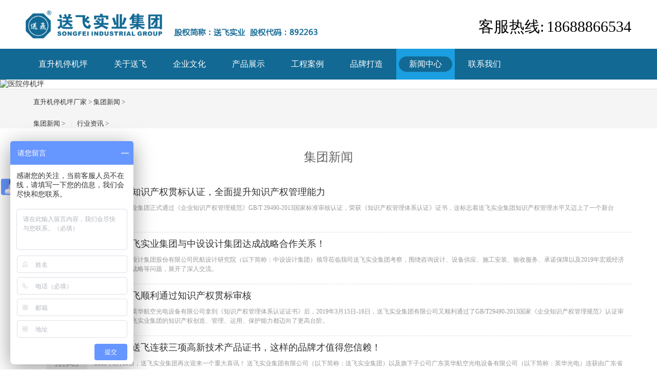

--- FILE ---
content_type: text/html; charset=utf-8
request_url: http://www.songfeisyjt.cn/news-index-p-5.html
body_size: 19940
content:
<!DOCTYPE html>
<html>
<head>
<meta http-equiv="Content-Type" content="text/html; charset=utf-8" />
<block ><title>医院停机坪</title></block>
<meta  content="" />
<!-- <block><meta name="keywords" content="医院停机坪" /></block>
<block><meta name="description" content="医院停机坪" /></block> -->
<link rel="Bookmark" href="/upload/2019/04/24/5cc01faa183a5.png">
<link rel="Shortcut Icon" href="/upload/2019/04/24/5cc01faa183a5.png" />

<link href="/Public/Home/css/pintuer.css" rel="stylesheet">
<script src="/Public/Home/js/jquery.js"></script>
<script src="/Public/Home/js/pintuer.js"></script>
<script src="/Public/Home/js/respond.min.js"></script>
<link href="/Public/Home/css/style.css" type="text/css" rel="stylesheet">


</head>
<script> var _hmt = _hmt || []; (function() { var hm = document.createElement("script"); hm.src = "https://hm.baidu.com/hm.js?0fabc3184521f6e635dffd3de8ae22df"; var s = document.getElementsByTagName("script")[0]; s.parentNode.insertBefore(hm, s); })(); </script>

<body>
<script>(function(){var bp=document.createElement('script');var curProtocol=window.location.protocol.split(':')[0];if(curProtocol==='https'){bp.src='https://zz.bdstatic.com/linksubmit/push.js'}else{bp.src='http://push.zhanzhang.baidu.com/push.js'}var s=document.getElementsByTagName("script")[0];s.parentNode.insertBefore(bp,s)})();</script>
<script>(function(){var src="https://jspassport.ssl.qhimg.com/11.0.1.js?d182b3f28525f2db83acfaaf6e696dba";document.write('<script src="'+src+'" id="sozz"><\/script>')})();</script>
<div class="wrap-header">
    <div class="container">
        <div class="line">
            <div class="xl12 xs12 xm6 xb6 padding-big-top padding-big-bottom">
                <button class="button icon-navicon float-right" data-target="#navbar1"></button>
                <a href="http://www.songfeisyjt.cn/">
                    <img src="http://www.songfeisyjt.cn/Public/Home/img/logo_b.png" alt="医院停机坪"/>
                </a>
            </div>
            <div class="text-left padding-big-top hidden-l hidden-s xm6 xb6">
                <div class="tel" style="font-size: 30px;color: #000;">客服热线:<strong style="font-size: 30px;color: #000;">18688866534</strong></div>
            </div>
        </div>
    </div>
</div>
<!--end header-->
<div class="bg-nav">
    <div class="container navbar nav-big bg-inverse radius">
        <div class="navbar-body nav-navicon" id="navbar1">
            <ul class="nav nav-menu nav-inline nav-pills">
                <li class=""><a href="http://www.songfeisyjt.cn/" class="topa">直升机停机坪</a></li>
                <li class="">
                    <a href="http://www.songfeisyjt.cn/Brand-index" class="topa" rel="nofollow">关于送飞</a>
                    <ul class="drop-menu">
                                            </ul>
                </li><li class="">
                    <a href="http://www.songfeisyjt.cn/Culture-index" class="topa" rel="nofollow">企业文化</a>
                    <ul class="drop-menu">
                                            </ul>
                </li><li class="">
                    <a href="http://www.songfeisyjt.cn/Goods-index" class="topa" >产品展示</a>
                    <ul class="drop-menu">
                        <li><a href="http://www.songfeisyjt.cn/goods-index-catid-14.html">直升机坪助航设备</a></li><li><a href="http://www.songfeisyjt.cn/goods-index-catid-7.html">航空障碍灯</a></li><li><a href="http://www.songfeisyjt.cn/goods-index-catid-8.html">民航机场助航设备</a></li>                    </ul>
                </li><li class="">
                    <a href="http://www.songfeisyjt.cn/Case-index" class="topa" >工程案例</a>
                    <ul class="drop-menu">
                        <li><a href="http://www.songfeisyjt.cn/case-index-catid-19.html">直升机停机坪案例</a></li><li><a href="http://www.songfeisyjt.cn/case-index-catid-23.html">航空障碍灯案例</a></li><li><a href="http://www.songfeisyjt.cn/case-index-catid-24.html">民航机场助航案例</a></li>                    </ul>
                </li><li class="">
                    <a href="http://www.songfeisyjt.cn/Branding-index" class="topa" rel="nofollow">品牌打造</a>
                    <ul class="drop-menu">
                        <li><a href="http://www.songfeisyjt.cn/branding-index-catid-32.html">荣誉</a></li><li><a href="http://www.songfeisyjt.cn/branding-index-catid-2.html">专利证书</a></li><li><a href="http://www.songfeisyjt.cn/branding-index-catid-26.html">品牌商标</a></li>                    </ul>
                </li><li class="active">
                    <a href="http://www.songfeisyjt.cn/News-index" class="topa" >新闻中心</a>
                    <ul class="drop-menu">
                        <li><a href="http://www.songfeisyjt.cn/news-index-catid-16.html">集团新闻</a></li><li><a href="http://www.songfeisyjt.cn/news-index-catid-17.html">行业资讯</a></li>                    </ul>
                </li><li class="">
                    <a href="http://www.songfeisyjt.cn/Contact-page" class="topa" rel="nofollow">联系我们</a>
                    <ul class="drop-menu">
                                            </ul>
                </li>            </ul>
        </div>
    </div>
</div>

<div class="banner" data-pointer="1" data-interval="5" data-item="1" data-small="1" data-middle="1" data-big="1" data-style="border-main">
    <div class="carousel" style="width: 7612px; left: 0px;"> 
        <div class="item" style="width: 1903px;">
            <a rel="nofollow"><img src="http://www.songfeisyjt.cn/upload/2018/03/14/banner1.jpg" alt="医院停机坪"/></a>
        </div><div class="item" style="width: 1903px;">
            <a rel="nofollow"><img src="http://www.songfeisyjt.cn/upload/2018/03/14/banner2.jpg" alt="医院停机坪"/></a>
        </div><div class="item" style="width: 1903px;">
            <a rel="nofollow"><img src="http://www.songfeisyjt.cn/upload/2018/03/14/banner3.jpg" alt="医院停机坪"/></a>
        </div><div class="item" style="width: 1903px;">
            <a rel="nofollow"><img src="http://www.songfeisyjt.cn/upload/2018/03/14/banner4.jpg" alt="医院停机坪"/></a>
        </div>    </div>
    <div class="pager-prev border-main"><</div>
    <div class="pager-next border-main">></div>
</div>
<!--end banner-->



<div class="layout bg-gray margin-big-bottom">
  	<div class="container">
    	<ul class="bread">
      		<li>
      			<a href="/">直升机停机坪厂家</a> &gt; 
      			<a href="javascript:void(0);">集团新闻</a> &gt; 
      		</li>
    	</ul>
    	<ul class="bread">
    		<li style="float: left;">
      			<a href="/news-index-catid-16.html">集团新闻</a> &gt; 
      		</li><li style="float: left;">
      			<a href="/news-index-catid-17.html">行业资讯</a> &gt; 
      		</li>    	</ul>
    </div>
</div>
<div class="layout padding-big-top padding-big-bottom">
  	<div class="container padding-big-bottom">
    	<h1 class="text-center">集团新闻</h1>
    	<div class="container padding-big">
      		<div class="newsitem padding-big-top">
        		<ul>
        			<li class="clearfix"> 
          				<a href="/news-page-id-244-catid-16.html" title="送飞喜获知识产权贯标认证，全面提升知识产权管理能力">
            				<div class="news-date">
              					<div class="news-date1">20</div>
              					<div class="news-date2">2019-04</div>
            				</div>
            				<div class="news-bodys">
              					<h3>送飞喜获知识产权贯标认证，全面提升知识产权管理能力</h3>
              					<p>​摘要：送飞实业集团正式通过《企业知识产权管理规范》GB/T 29490-2013国家标准审核认证，荣获《知识产权管理体系认证》证书，这标志着送飞实业集团知识产权管理水平又迈上了一个新台阶。</p>
            				</div>
            			</a>
            		</li><li class="clearfix"> 
          				<a href="/news-page-id-243-catid-16.html" title="重磅！送飞实业集团与中设设计集团达成战略合作关系！">
            				<div class="news-date">
              					<div class="news-date1">03</div>
              					<div class="news-date2">2019-04</div>
            				</div>
            				<div class="news-bodys">
              					<h3>重磅！送飞实业集团与中设设计集团达成战略合作关系！</h3>
              					<p>​4月3日，中设设计集团股份有限公司民航设计研究院（以下简称：中设设计集团）领导莅临我司送飞实业集团考察，围绕咨询设计、设备供应、施工安装、验收服务、承诺保障以及2019年宏观经济形势下的经营战略等问题，展开了深入交流。</p>
            				</div>
            			</a>
            		</li><li class="clearfix"> 
          				<a href="/news-page-id-241-catid-16.html" title="喜讯丨送飞顺利通过知识产权贯标审核">
            				<div class="news-date">
              					<div class="news-date1">16</div>
              					<div class="news-date2">2019-03</div>
            				</div>
            				<div class="news-bodys">
              					<h3>喜讯丨送飞顺利通过知识产权贯标审核</h3>
              					<p>​继子公司广东英华航空光电设备有限公司拿到《知识产权管理体系认证证书》后，2019年3月15日-16日，送飞实业集团有限公司又顺利通过了GB/T29490-2013国家《企业知识产权管理规范》认证审核，标志着送飞实业集团的知识产权创造、管理、运用、保护能力都迈向了更高台阶。</p>
            				</div>
            			</a>
            		</li><li class="clearfix"> 
          				<a href="/news-page-id-240-catid-16.html" title="【喜讯】送飞连获三项高新技术产品证书，这样的品牌才值得您信赖！">
            				<div class="news-date">
              					<div class="news-date1">10</div>
              					<div class="news-date2">2019-03</div>
            				</div>
            				<div class="news-bodys">
              					<h3>【喜讯】送飞连获三项高新技术产品证书，这样的品牌才值得您信赖！</h3>
              					<p>​2019年3月10日，送飞实业集团再次迎来一个重大喜讯！
送飞实业集团有限公司（以下简称：送飞实业集团）以及旗下子公司广东英华航空光电设备有限公司（以下简称：英华光电）连获由广东省颁发的三项《广东省高新技术产品证书》，包括送飞实业集团技术研发中心研发的2款产品：机场辅助设备和航空障碍灯、子公司英华光电研发的1款产品：直升机坪（含智控系统）！</p>
            				</div>
            			</a>
            		</li><li class="clearfix"> 
          				<a href="/news-page-id-239-catid-16.html" title="送飞专利年申请量破百，高居白云区企业榜首">
            				<div class="news-date">
              					<div class="news-date1">27</div>
              					<div class="news-date2">2019-02</div>
            				</div>
            				<div class="news-bodys">
              					<h3>送飞专利年申请量破百，高居白云区企业榜首</h3>
              					<p>​近日，送飞实业集团再次迎来一个大喜讯！
根据广州市白云区政府官方发布《广州市白云区2018年全年专利数据》，我司送飞实业集团有限公司（以下简称：送飞）在2018年度，专利申请量达116件，同比增长480%。其中，发明专利申请量64件，同比增长6300%。专利申请总量和发明专利申请量在白云区企业中均名列第一，专利技术涵盖航空障碍灯、直升机坪等多项产品和业务，填补了行业多项技术空白，遥遥领先同行。</p>
            				</div>
            			</a>
            		</li><li class="clearfix"> 
          				<a href="/news-page-id-238-catid-16.html" title="送飞实业集团：正月十五，舞狮闹元宵 2019">
            				<div class="news-date">
              					<div class="news-date1">19</div>
              					<div class="news-date2">2019-02</div>
            				</div>
            				<div class="news-bodys">
              					<h3>送飞实业集团：正月十五，舞狮闹元宵 2019</h3>
              					<p>​2019年2月19日，正月十五一大早，由送飞实业集团邀请的中华传统活动舞狮表演正在轰轰烈烈进行，送飞实业集团全体员工齐聚一堂，共同庆贺新春佳节，欢欢喜喜闹元宵。
送飞实业集团携全体员工 祝大家新年快乐，万事如意！</p>
            				</div>
            			</a>
            		</li>            	</ul>
            </div>
            <div class="pagelist padding-big">
            	<ul class="layout pagination border-main text-center">
            		<li><a class="first" href="/news-index-p-1.html">首页</a> <a  class="prev" href="/news-index-p-4.html">上一页</a> <a class="prev" href="/news-index-p-2.html">...</a> <a class="num" href="/news-index-p-3.html">3</a><a class="num" href="/news-index-p-4.html">4</a><a class="current" href="javascript:void(0);">5</a><a class="num" href="/news-index-p-6.html">6</a><a class="num" href="/news-index-p-7.html">7</a> <a class="next" href="/news-index-p-8.html">...</a> <a class="next" href="/news-index-p-6.html">下一页</a> <a class="last" href="/news-index-p-9.html">尾页</a> <span>共 53 个</span></li>
            	</ul>
            </div>
        </div>
    </div>
</div>


<div class="container-layout bg-footnav padding-big-top padding-big-bottom clearfix">
    <div class="padding container">
        <div class="xl12 xs12 xm8 xb9 footmenu">
            <p>联系人：宋先生&nbsp;&nbsp;&nbsp;&nbsp;联系电话：18688866534&nbsp;&nbsp;&nbsp;&nbsp;座机：18688866534&nbsp;&nbsp;&nbsp;&nbsp;QQ：1030313854</p>
            <p>地址：广东省广州市白云区人和镇106国道尚盈创意园A栋首层</p>
            <p style="text-indent: 2em;">送飞实业集团有限公司（以下简称“送飞实业”）前身是广州送飞助航机电设备实业有限公司，注册资金1.2亿元人民币，是一家专业从事直升机坪建造及机场相关业务的集团公司，设立有5家子公司和2家分公司，在北京和上海均设立有分公司，送飞实业拥有庞大的专业工程设计、施工安装、研发生产、市场销售和售后服务团队。近几年实现了业绩数十倍的高速增长，是一家高新技术企业，并于2018年4月25日成功上市，股权简称：送飞实业，股权代码：892263。</p>
        </div>
        <div class="hidden-l hidden-s xm4 xb3 text-right wx"> 
            <img class="foot-weixin" src="http://www.songfeisyjt.cn/Public/Home/img/wx_kf.jpg" alt="送飞实业集团微信二维码"/>
            <img class="foot-weixin" src="http://www.songfeisyjt.cn/Public/Home/img/wx_gzh.jpg" alt="送飞实业集团微信二维码"/>
        </div>
        <div class="clearfix"></div>
    </div>
</div>
<div class="container-layout bg-sub padding-top padding-bottom clearfix">
    <div class="container">
        <div class="xl12 xs12 xm9 xb9"></div>
        <div class="hidden-12 hidden-12 xm3 xb3 by">
<a href="https://beian.miit.gov.cn/" rel="nofollow" class="icp" style="color:#fff" target="ICP">粤ICP备18098056号-16</a>
<a href="http://www.songfeisyjt.cn/sitemap.xml">网站地图</a>
<script type="text/javascript">document.write(unescape("%3Cspan id='cnzz_stat_icon_1279138242'%3E%3C/span%3E%3Cscript src='https://v1.cnzz.com/z_stat.php%3Fid%3D1279138242%26show%3Dpic' type='text/javascript'%3E%3C/script%3E"));</script>
        </div>
        <div class="clearfix"></div>
    </div>
</div>

<!-- <script type="text/javascript">
    //创建和初始化地图函数：
    function initMap(){
        createMap();//创建地图
        setMapEvent();//设置地图事件
        addMapControl();//向地图添加控件
        addMarker();//向地图中添加marker
    }
    
    //创建地图函数：
    function createMap(){
        var map = new BMap.Map("dituContent");//在百度地图容器中创建一个地图
        var point = new BMap.Point(113.305942,23.318008);//定义一个中心点坐标
        map.centerAndZoom(point,18);//设定地图的中心点和坐标并将地图显示在地图容器中
        window.map = map;//将map变量存储在全局
    }
    
    //地图事件设置函数：
    function setMapEvent(){
        map.enableDragging();//启用地图拖拽事件，默认启用(可不写)
        map.enableScrollWheelZoom();//启用地图滚轮放大缩小
        map.enableDoubleClickZoom();//启用鼠标双击放大，默认启用(可不写)
        map.enableKeyboard();//启用键盘上下左右键移动地图
    }
    
    //地图控件添加函数：
    function addMapControl(){
        //向地图中添加缩放控件
  var ctrl_nav = new BMap.NavigationControl({anchor:BMAP_ANCHOR_TOP_LEFT,type:BMAP_NAVIGATION_CONTROL_LARGE});
  map.addControl(ctrl_nav);
        //向地图中添加缩略图控件
  var ctrl_ove = new BMap.OverviewMapControl({anchor:BMAP_ANCHOR_BOTTOM_RIGHT,isOpen:1});
  map.addControl(ctrl_ove);
        //向地图中添加比例尺控件
  var ctrl_sca = new BMap.ScaleControl({anchor:BMAP_ANCHOR_BOTTOM_LEFT});
  map.addControl(ctrl_sca);
    }
    
    //标注点数组
    var markerArr = [{title:"送飞实业集团",content:"广州市白云区人和镇国道106",point:"113.305942|23.318008",isOpen:1,icon:{w:23,h:0,l:46,t:21,x:9,lb:12}}
     ];
    //创建marker
    function addMarker(){
        for(var i=0;i<markerArr.length;i++){
            var json = markerArr[i];
            var p0 = json.point.split("|")[0];
            var p1 = json.point.split("|")[1];
            var point = new BMap.Point(p0,p1);
      var iconImg = createIcon(json.icon);
            var marker = new BMap.Marker(point,{icon:iconImg});
      var iw = createInfoWindow(i);
      var label = new BMap.Label(json.title,{"offset":new BMap.Size(json.icon.lb-json.icon.x+10,-20)});
      marker.setLabel(label);
            map.addOverlay(marker);
            label.setStyle({
                        borderColor:"#808080",
                        color:"#333",
                        cursor:"pointer"
            });
      
      (function(){
        var index = i;
        var _iw = createInfoWindow(i);
        var _marker = marker;
        _marker.addEventListener("click",function(){
            this.openInfoWindow(_iw);
          });
          _iw.addEventListener("open",function(){
            _marker.getLabel().hide();
          })
          _iw.addEventListener("close",function(){
            _marker.getLabel().show();
          })
        label.addEventListener("click",function(){
            _marker.openInfoWindow(_iw);
          })
        if(!!json.isOpen){
          label.hide();
          _marker.openInfoWindow(_iw);
        }
      })()
        }
    }
    //创建InfoWindow
    function createInfoWindow(i){
        var json = markerArr[i];
        var iw = new BMap.InfoWindow("<b class='iw_poi_title' title='" + json.title + "'>" + json.title + "</b><div class='iw_poi_content'>"+json.content+"</div>");
        return iw;
    }
    //创建一个Icon
    function createIcon(json){
        var icon = new BMap.Icon("http://app.baidu.com/map/images/us_mk_icon.png", new BMap.Size(json.w,json.h),{imageOffset: new BMap.Size(-json.l,-json.t),infoWindowOffset:new BMap.Size(json.lb+5,1),offset:new BMap.Size(json.x,json.h)})
        return icon;
    }
    
    initMap();//创建和初始化地图
</script> -->
</body>
</html>

--- FILE ---
content_type: text/css
request_url: http://www.songfeisyjt.cn/Public/Home/css/style.css
body_size: 14408
content:
.nbaware-fraud-tip{background-color: #f0f4f5!important;}.nbaware-fraud-tip img,.nbaware-fraud-tip span{display:none !important}
body {
	color: #666;
	font-size: 14px;
	font-family: "Microsoft Yahei";
	width: 100%;
	overflow-x: hidden;
}
a:hover {
	color: #126994;
}
.more-btn {
	border: solid 1px #126994;
	color: #fff;
	margin-top: 10px;
	padding: 13px 23px;
	background: #126994;
}
.more-btn:hover {
	border: solid 1px #126994;
	background: #126994;
	color: #fff;
}
.bg-main, .border-main .button.active, .pointer.border-main .active, .nav-pills.border-main .active a, .nav-main.border-main .nav-head, .pagination.border-main .active {
	background-color: #febe00
}
.border-main, .border-main .button, .border-main .tab-nav li a, .border-main .tab-body, .button.bg-main, .selected.border-main, .pointer.border-main li, .nav.border-main .active a, .nav.nav-tabs.border-main, .nav-main.border-main a, .nav-main.border-main .nav-head, .pagination.border-main li, .pager.border-main a {
	border-color: #febe00
}
.text-main, a.text-main:link, a.text-main:visited, .button.border-main, blockquote.border-main strong, .pager.border-main a, .pager-prev.border-main, .pager-next.border-main, .nav a:hover, .nav-menu.nav-pills .active ul a:hover, .bg-inverse .nav-menu ul a:hover, .bg-inverse .nav.nav-menu.nav-tabs ul a:hover, .bg-inverse .nav.nav-menu.nav-tabs .active ul a:hover, .bg-inverse .nav.nav-menu.nav-pills ul a:hover, .bg-inverse .nav.nav-menu.nav-pills .active ul a:hover {
	color: #1b9fe0;
}
.pagination.border-main li {
	margin: 0px 5px;
}
.button.bg-sub {
	border: solid 1px #febe00;
}
.bg-nav {
	background: #126994;
}
.bg-gray {
	background-color: #f5f5f5;
	border-top: solid 1px #ddd
}
.bg-black2 {
	background-color: #febe00;
}
.nav .active a {
	font-weight: normal;
}
.bg-inverse .nav.nav-pills .active a, .bg-inverse .nav.nav-pills.nav-inline a:hover {
	background-color: #126994;
	color: #fff;
}
.nav-menu ul a, .nav-menu.nav-tabs ul a, .nav-menu.nav-pills .active ul a, .nav-menu.nav-big.nav-inline ul a, .bg-inverse .nav-menu.nav-inline ul a, .bg-inverse .nav-menu.nav-inline .active ul a, .bg-inverse .nav-menu.nav-inline.nav-big ul a, .bg-inverse .nav-menu.nav-inline.nav-big .active ul a, .navbar-body .nav ul a {
	background: none;
	color: #fff
}
.nav-menu li {
	padding: 10px 5px;
	margin-right: 0px;
	margin-left: 0px;
}
 @media only screen and (max-width: 1200px) {
.nav-menu li {
	padding: 10px 10px;
}
.bg-inverse .nav-inline li a {
	padding: 8px 15px;
}
}
@media only screen and (max-width: 1000px) {
.nav-menu li {
	padding: 5px 0px;
}
.wrap-header .container {
	width: 100%;
}
.bg-nav .container {
	width: 100%;
}
.bg-inverse .nav-inline li a {
	padding: 5px 15px;
}
}
.nav-menu li .drop-menu li {
	margin: 0px;
	padding: 0px;
}
.nav-navicon .input-group .input {
	width: auto;
	float: right
}
.nav-menu li.active, .nav-menu li:hover {
	background-color: #1b9fe0
}
.nav-pills .active a, .nav-pills a:hover {
	background-color: #1b9fe0;
	color: #fff
}
.navbar-body .nav ul a:hover {
	background: none;
}
.nav-menu li:hover .drop-menu a {
	color: #fff
}
.nav-menu .drop-menu {
	background-color: #126994;
	border-radius: 0px;
}
.nav-menu .drop-menu li {
	padding: 5px 10px;
}
.button.bg-main {
	background-color: #552618;
	border-color: #552618
}
.button.border-main {
	border-color: #e80303;
	color: #e80303
}
.pointer.border-main li {
	border-color: #552618
}
.pointer.border-main li.active {
	background-color: #552618
}
.border-main {
	border-color: #e80303
}
.w100 {
	width: 150px;
}
.icon-navicon {
	position: absolute;
	right: 10px;
	top: 30px;
}
.nav-navicon .input-group .input {
	width: auto;
	float: right
}
.nav a {
	color: #fff;
	text-align: left;
	font-size: 16px;
}
.wrap-top {
	padding: 3px 0px;
	background-color: #fff;
	color: #555
}
.wrap-top a {
	color: #666
}
.wrap-header {
	box-shadow: 0 3px 6px rgba(0, 0, 0, .175);
}
.button.bg-main {
	background-color: #febe00;
	border-color: #febe00
}
.button.border-main {
	border-color: #febe00;
	color: #febe00
}
.pointer.border-main li {
	border-color: #febe00
}
.pointer.border-main li.active {
	background-color: #febe00
}
.border-main {
	border-color: #febe00
}
.border-sub, .button.border-sub {
	border-color: #febe00;
	color: #febe00
}
.about-box .border-sub {
	border-color: #fff;
	color: #fff
}
.button.border-sub:hover {
	border-color: #febe00;
	background-color: #febe00;
	color: #fff;
}
h1.s1 {
	font-size: 24px;
	color: #000;
}
h2.s1 {
	font-size: 16px;
	color: #555;
	text-transform: uppercase
}
.biaoti {
	background: url("../images/titbg.png") center center no-repeat;
	text-align: center;
	height: 117px;
	padding-top: 20px;
	line-height: 30px;
	font-size: 24px;
	color: #555
}
.biaoti span {
	line-height: 20px;
	color: #126994;
	font-size: 14px;
	display: block;
	text-transform: uppercase
}
.flico {
	font-size: 66px;
	display: block;
	color: #febe00;
	text-align: center
}
.remen {
	padding-left: 10px;
	line-height: 34px;
}
.ss {
	border: solid 1px #febe00
}
.ss-btn {
	border-radius: 0px;
	background-color: #ff4b4c;
	border: 0px;
	color: #fff;
}
.tel {
	height: 63px;
	padding-left: 0px;
	line-height: 63px;
	font-size: 16px;
	text-align: right;
	color: #fff;
	text-align: right
}
.tel span {
	padding-right: 5px;
	font-size: 20px;
}
.tel strong {
	color: #fff;
	font-size: 16px;
	font-weight: normal;
	padding-left: 5px;
}
.fengge {
	font-size: 14px;
	color: #555;
	float: right
}
.about-bg {
	background: #333 url("../img/background.jpg") top center no-repeat;
}
.about-box {
	padding: 30px;
	color: #000;
	margin: 20px 0px;
}
.about-box h2 {
	font-size: 18px;
	color: #126994;
}
@media only screen and (max-width: 768px) {
.about-box h2 {
	font-size: 14px;
}
}
.about-box a {
	color: #126994;
}
.service {
	background-color: #f5f5f5;
}
.service .serico {
	font-size: 40px;
	color: #fff;
	padding-right: 10px;
}
.service h2 {
	font-size: 18px;
	color: #cc0000;
	padding-top: 20px;
}
.service p {
	font-size: 14px;
	color: #333;
}
.youshi {
	background: url("../images/ysbg.jpg") center top repeat-y;
}
.youshi .ysico {
	font-size: 100px;
	display: block;
	color: #febe00;
	text-align: right
}
.youshi p {
	font-size: 14px;
	color: #fff;
	padding-top: 5px;
}
.youshi h1 {
	font-size: 28px;
	color: #febe00;
}
.youshi h2 {
	font-size: 18px;
	color: #fff;
	display: block;
	padding: 0px;
	margin: 0px;
}
@media only screen and (max-width: 768px) {
.youshi h1 {
	font-size: 24px;
}
.youshi h2 {
	font-size: 14px;
}
}
.youshi .item h2 {
	font-size: 20px;
	color: #febe00;
	border-bottom: dashed 1px #febe00;
	padding-bottom: 8px;
}
.youshi2 {
	background: #22b7fc url("../images/ysbg.jpg") right center no-repeat;
}
.youshi2 h1 {
	font-size: 24px;
	color: #fff;
}
.youshi2 .ysitem {
	margin: 10px;
	background-color: #fff;
	padding: 20px;
}
.youshi2 .ysitem2 {
	margin: 10px;
	background-color: #febe00;
	padding: 20px;
}
.youshi2 h2 {
	font-size: 18px;
	color: #febe00;
	display: block;
	padding: 0px;
	margin: 0px;
}
.youshi2 .ysitem p {
	font-size: 14px;
	color: #333;
	padding: 0px;
	margin: 0px;
}
.youshi2 .ysitem2 h2 {
	color: #fff
}
.youshi2 .ysitem2 p {
	font-size: 14px;
	color: #fff;
	padding: 0px;
	margin: 0px;
}
.bb {
	border-bottom: solid 1px #febe00;
	font-size: 24px;
	color: #cc0000;
}
.bb2 {
	border-bottom: solid 0px #ddd;
	color: #fff;
}
.prolist {
	background-color: #fff;
}
.prolist .typename {
	background: url("../images/ico.png") left center no-repeat;
	padding-left: 50px;
	font-size: 20px;
}
.prolist h3 {
	padding: 8px 0px;
	text-align: center;
}
.typelist {
	font-size: 18px;
	text-align: right
}
.typelist a {
	color: #666;
	margin-left: 20px;
}
.pro {
	background: #f5f5f5;
}
.proitem {
	padding: 10px;
	overflow: hidden;
	margin-bottom: 0px;
}
.proitem img {
	width: 100%;
	transition: all 0.3s;
	padding: 10px;
	background: #fff;
}
.proitem img:hover {
	transform: scale(1.02);
}
.proitem .protext {
	text-align: center;
	padding: 0px 10px 10px 10px;
	background: #fff;
	color: #666
}
.pro h1.s1, .pro h2.s1 {
	color: #fff;
}
.more-btn2 {
	background: #126994;
	color: #fff;
	margin-top: 10px;
	padding: 13px 23px;
}
.more-btn2:hover {
	background: #126994;
	color: #fff;
}
.index-proclass {
	margin-top: 10px;
}
.index-proclass h1 {
	line-height: 40px;
	background-color: #febe00;
	color: #fff;
	font-size: 16px;
	padding: 10px 10px;
	text-align: center
}
.index-proclass ul {
	margin: 0px;
	padding: 0px;
	border: solid 1px #ddd;
	border-bottom: 0px;
}
.index-proclass li {
	line-height: 48px;
	border-bottom: solid 1px #ddd;
	background-color: #fff;
	list-style: none;
	margin: 0px;
	text-align: center
}
.index-proclass li:hover, .index-proclass li.on {
	background-color: #febe00;
}
.index-proclass li a {
	color: #333;
}
.index-proclass li:hover a, .index-proclass li.on a {
	color: #fff;
}
.case {
	background: #f5f5f5;
}
.caselist h3 {
	padding: 8px 0px 20px 0px;
	text-align: center;
}
.casebox {
	padding: 10px;
	overflow: hidden;
}
.caseitem {
	box-shadow: 0 22px 20px rgba(0,0,0,.10);
}
.caseitem img {
	padding: 10px;
	width: 100%;
	transition: all 0.3s;
}
.caseitem img:hover {
	transform: scale(1.02);
}
.caseitem.bg {
	background-color: #267ae4;
	color: #fff
}
.app {
	background: #fff;
}
.appitem {
	padding: 20px;
	text-align: center
}
.appitem h3 {
	line-height: 35px;
	height: 40px;
	overflow: hidden;
	font-size: 20px;
	margin-bottom: 10px;
	font-weight: bold;
	color: #555
}
.appitem p {
	line-height: 22px;
	height: 44px;
	overflow: hidden;
	color: #777
}
.business {
	background: #fff;
}
.busilist h3 {
	padding: 8px 0px 20px 0px;
	text-align: center;
	color: #666
}
.busibox {
	padding: 10px;
	overflow: hidden;
}
.busiitem {
	border: solid 1px #eee;
}
.busiitem img {
	padding: 10px;
	width: 100%;
	transition: all 0.3s;
}
.busiitem img:hover {
	transform: scale(1.02);
}
/*新闻一*/
.newsitem .news-date {
	text-align: center;
	display: inline-block;
	float: left;
	width: 5rem;
	height: 5rem;
	background: #f2f2f2;
}
.newsitem li {
	border-bottom: dashed 1px #ddd;
	padding-bottom: 5px;
	margin-bottom: 10px;
}
.newsitem .news-date1 {
	text-align: center;
	color: #666666;
	font-size: 1.5625rem;
	margin-top: 0.6rem;
}
.newsitem .news-date2 {
	text-align: center;
	color: #999999;
	font-size: 0.8rem;
}
.newsitem .news-bodys {
	padding: 0 0.875rem;
	overflow: hidden;
	zoom: 1;
}
.newsitem .news-bodys h3 {
	word-wrap: break-word;
	overflow: hidden;
}
.newsitem .news-bodys p {
	word-wrap: break-word;
	overflow: hidden;
	line-height: 1.15rem;
	font-size: 0.75rem;
	color: #999;
	margin-top: 10px;
}
/*新闻2*/
.news-span1 {
	width: 16.66666667%;
}
.news-span2 {
	width: 83.33333333%;
}
.news-item2 {
	position: relative;
	overflow: hidden;
	padding: 0px;
	margin: 4px 0;
}
.news-item2 .news-time {
	padding: 6px 0;
	border-right: 1px solid #eee;
	text-align: center;
	color: #666666;
	-webkit-transition: all .3s;
	-moz-transition: all .3s;
	-ms-transition: all .3s;
	transition: all .3s;
}
.news-action {
	padding: 0px 12px 0px 40px;
	box-sizing: border-box;
}
.news-item2 .news-time .news-time-date {
	font-size: 22px;
}
.news-item2 .news-title {
	position: relative;
	font-size: 18px;
	color: #666666;
	line-height: 24px;
	padding-bottom: 0px;
	-webkit-transition: all .3s;
	-moz-transition: all .3s;
	-ms-transition: all .3s;
	transition: all .3s;
	overflow: hidden;
	white-space: nowrap;
	text-overflow: ellipsis;
}
.news-item2 .news-desc {
	font-size: 12px;
	color: #999999;
	line-height: 24px;
	overflow: hidden;
	white-space: nowrap;
	text-overflow: ellipsis;
	-webkit-transition: all .3s;
	-moz-transition: all .3s;
	-ms-transition: all .3s;
	transition: all .3s;
}
.news-item2 .news-tit {
	position: relative;
	z-index: 10;
}
.news-item2:after {
	content: "";
	background-color: #126994;
	position: absolute;
	top: 0;
	left: 0;
	width: 0;
	height: 100%;
	z-index: 0;
	display: block;
	-webkit-transition: all .3s;
	-moz-transition: all .3s;
	-ms-transition: all .3s;
	transition: all .3s;
}
.news-item2:hover:after {
	width: 100%;
}
.news-item2:hover .news-title, .news-item2:hover .news-desc, .news-item2:hover .news-time {
	color: #fff;
}
.news-head {
	width: 100%;
	line-height: 25px;
	padding: 20px;
	text-align: center;
	font-size: 20px;
	font-weight: 800px;
	color: #fff
}
.news-head span {
	padding-right: 8px;
}
.news-head.bg1 {
	background-color: #00a848;
}
.news-head.bg2 {
	background-color: #29d1a0;
}
.news-head.bg3 {
	background-color: #ff4b4c;
}
 @media only screen and (max-width: 768px) {
.news-span1 {
	width: 31.4%;
}
.news-span2 {
	width: 68.6%;
}
.news-action {
	padding: 0px 12px 0px 20px;
	box-sizing: border-box;
}
.news-item2 .news-time .news-time-date {
	font-size: 18px;
}
.news-item2 .news-title {
	padding-bottom: 6px;
}
.news-item2 .news-title {
	font-size: 16px;
}
}
.jobsitem {
}
.jobsitem ul {
	padding: 0px;
}
.jobsitem li {
	border: solid 1px #ddd;
	background-color: #f9f9f9;
	margin-bottom: 10px;
}
.jobsitem li h3 {
	padding: 10px 15px;
}
.jobsitem li .jobs-info {
	padding: 10px 10px;
}
.jobs-info div {
	border-bottom: dashed 1px #ddd;
	padding: 5px;
}
.jobsitem li .jobs-bodys {
	padding: 10px 15px;
}
/*底部*/
.bg-sub {
	background-color: #126994;
	border-top: solid 1px #9c611c;
}
.bg-sub .container {
	color: #fff;
}
.bg-sub a {
	color: #fff;
}
.bg-footnav {
	background: #126994;
	padding-top: 40px;
	padding-bottom: 40px;
}
@media only screen and (max-width: 768px) {
.bg-footnav {
	padding-top: 20px;
	padding-bottom: 20px;
}
}
.bg-footnav .footmenu {
	padding-right: 20px;
}
.bg-footnav p {
	color: #eee
}
.nav.nav-sitemap a {
	color: #eee
}
.nav-sitemap ul a {
	padding-left: 0px;
	color: #b9e9b9
}
.foot-weixin {
	width: 130px;
}
.bg-footnav .wx {
	border-left: solid 1px #9c611c;
}
.qq {
	width: 20px;
	height: 20px;
	background: url("../images/qq.png");
	display: inline-block;
	margin: -2px 2px 0px;
}
.bg-sub .by {
	text-align: right;
}
@media only screen and (max-width: 992px) {
.bg-sub .by {
	text-align: left;
	margin-top: 10px;
}
}
.product-about li {
	line-height: 3rem;
	border-bottom: dashed 1px #aaa;
}
.news-line {
	text-align: center;
	border: dashed 1px #aaa;
	margin-bottom: 40px;
}
.news-body {
	margin: 20px auto;
}
.order-tip {
	color: #fff;
	padding-left: 25px;
}
.order-tip .con {
	border: dashed 1px #aaa;
	line-height: 2.5rem
}
.bread {
	margin: 8px 0px;
	font-size: 13px;
	color: #555
}
.bglx {
	background: url("../images/lxbg.jpg") top center no-repeat;
}
.lxico {
	font-size: 80px;
	display: block;
	color: #febe00;
	text-align: center
}
